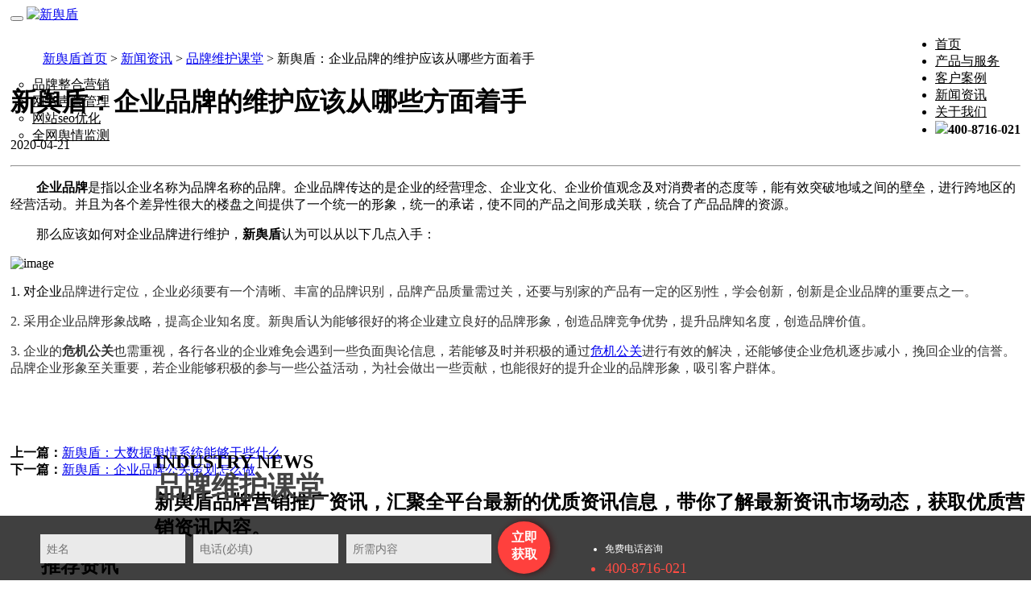

--- FILE ---
content_type: text/html; charset=utf-8
request_url: http://www.xinyudun.com/a/155.html
body_size: 11110
content:


            <!DOCTYPE html PUBLIC "-//W3C//DTD XHTML 1.0 Transitional//EN""http://www.w3.org/TR/xhtml1/DTD/xhtml1-transitional.dtd">
<html xmlns="http://www.w3.org/1999/xhtml">
<head>
    <meta http-equiv="Content-Type" content="text/html; charset=utf-8"/>
    <meta name="viewport" content="width=device-width, initial-scale=1.0,user-scalable=0">
    <title>企业品牌的维护应该从哪些方面着手 - 新舆盾</title>
	<meta name="keywords" content="企业品牌" />
	<meta name="description" content="企业品牌是指以企业名称为品牌名称的品牌。企业品牌传达的是企业的经营理念、企业文化、企业价值观念及对消费者的态度等，能有效突破地域之间的壁垒，进行跨地区的经营活动。并且为各个差异性很大的楼盘之间提供了一个统一的形象，统一的承诺，使不同的产品之间形成关联，统合了产品品牌的资源。
" />
	<style>.cpul{top: 80px !important;position: fixed !important;border: 0 !important;left: 0 !important;padding-top: 15px !important;}</style>
    <link rel="stylesheet" type="text/css" href="https://www.xinyudun.com/storage/12364/tpl/my_37/css/pintuer.css"/>
    <link rel="stylesheet" type="text/css" href="https://www.xinyudun.com/storage/12364/tpl/my_37/css/pintuer1.css"/>
    <link rel="stylesheet" type="text/css" href="https://www.xinyudun.com/storage/12364/tpl/my_37/css/owl.carousel.css"/>
    <link rel="stylesheet" type="text/css" href="https://www.xinyudun.com/storage/12364/tpl/my_37/css/style.css"/>
    <script type="text/javascript" src="https://www.xinyudun.com/storage/12364/tpl/my_37/js/jquery.min.js"></script>
   <script type="text/javascript" src="https://www.xinyudun.com/storage/12364/tpl/my_37/js/pintuer.js"></script>
    <link rel="stylesheet" type="text/css" href="https://www.xinyudun.com/storage/12364/tpl/my_37/css/ws-izhihuo.css">
<meta name="bytedance-verification-code" content="Yu9871EjcJXv2sV84M5r" />
<style>
  
.nav li a{color:#000 !important;}

@media screen and (max-width: 760px){
.cpul{top: auto !important;position: initial !important;border:0 !important;width: 40% !important;float: left !important;left:0 !important;padding-top:15px !important;}
.cpul li{margin-bottom: auto !important;}
#logo1 {
    display: block!important;
	    width: 40%!important;
}
#logo{display:none;}
div#header-box_id {
    background-color: #fff;
}
.xl12 {
    width: 90%;
}

#fh5co-header #header-box_id .margin-big-top {
    margin: 0;
}
#fh5co-header .nav li {
}
#fh5co-header .nav li a {
    padding: 12px 0px 12px 15px;
    border-bottom: 1px solid #F2F2F2;
}
}
</style>
    <style type="text/css">
	body{background-color:#fff !important;}
      h2.anlititle1 {
            color: #434343;
            font-size: 35px;
            position: absolute;
            font-weight: 400;
            font-family: bold, Arial;
            line-height: 200%;
		}
        .tc:hover {
            color: #0096FA;
        }

        .tc {
            color: black
        }

        .dh {
            color: grey;
        }

        .dh:hover {
            color: #0096FA;
        }

        .title_pos{
            position: absolute; 
            top: 30%;
            left: 15%;
        }
        .show_list{
            margin-left:3%;
        }
        .anlibn{
            position: absolute;
            top: 75%;
            left: 15%;
        }
        @media (max-width: 760px) {
          .text-center {
            text-align: left!important;
        }
            .title_pos{
                display:flex;
                position:absolute;
                top: 30%;
            }
            .flexslider img{ 
                height: 200px;
            }
            h2.abus {
                display: none;
            }
            .anlibn{
                left: 5%;
                width: 90%;
            }
            h1.anlititle {
                position: relative;
                margin-left: 10%;
            }
            .layout.biaoti {
                height: 380px;
            }
            img#logo{
                display: none!important;
            }
            img#logo1{
                display: block!important;
            }
          .container-title h1{
          	font-size:18px;
          }
        }
        .layout.bg-white.fixed.header-box {
    background-color: #fff;
}
        img#logo{
    display: none;
}
    </style>

<meta http-equiv="Cache-Control" content="no-transform" />
<meta http-equiv="Cache-Control" content="no-siteapp" />
</head>
<body class="list_body list4" style="background:#f2f2f2;padding:0 5px;">

<!-- 顶部导航 begin-->

  <header id="fh5co-header ceshi">
    <div class="layout bg-white fixed header-box">
        <div class="container padding-bottom">
            <div class="line">
                <div class="xl12 xs2 xm1 xb1 padding-top">
                    <button class="button icon-navicon float-right" data-target="#header-box_id"></button>
                    <a href="https://www.xinyudun.com/">
                      <!--<img src="https://www.xinyudun.com/storage/12364/images/20211013/20211013124329_38645.png" id="logo" alt="新舆盾"/>-->
                      <img src="https://www.xinyudun.com/storage/12364/images/20200328/20200328160355_70067.png" id="logo1" alt="新舆盾"/>
                      </a></div>

                <div class="xl12 xs11 nav-navicon" id="header-box_id" style="float:right">
                   <!-- <div class="x12 text-right hidden-l margin-top tel text-big">
                      <img src="https://www.xinyudun.com/storage/12364/tpl/my_37/images/call.png" class="margin-small-right"
                            alt=""/>400-8716-021                    </div>-->
                    <div class="x12 margin-big-top">
                        <ul class="nav nav-menu nav-inline nav-split nav-right text-big cpli">
                            <li><a href="https://www.xinyudun.com/">首页</a></li>

                            <li>
                              	<a href="https://www.xinyudun.com/ppkbyx.html" id="open"><span>产品与服务</span></a>
                          		<ul class="cpul">
       								            <li><a href="https://www.xinyudun.com/ppkbyx.html" style="color:#434343"><span>品牌整合营销</span></a></li>
        							            <li><a href="https://www.xinyudun.com/wlwjgg.html" style="color:#434343"><span>网络声誉管理</span></a></li>
        							            <li><a href="https://www.xinyudun.com/wzseoyh.html" rel='dropmenu3' style="color:#434343"><span>网站seo优化</span></a></li>
        							            <li><a href="https://www.xinyudun.com/qwyqjc.html" rel='dropmenu3' style="color:#434343"><span>全网舆情监测</span></a></li>
                                  			
    							            </ul>
                          </li>

                      

                            <li><a href="https://www.xinyudun.com/a/100" rel='dropmenu4'><span>客户案例</span></a></li>

                            <li><a href="https://www.xinyudun.com/a/101"><span>新闻资讯</span></a></li>

                            <li><a href="https://www.xinyudun.com/qyjj.html"><span>关于我们</span></a></li>
                          
                          	<li>
                               <div class="x12 text-right hidden-l margin-top tel text-big">
                      				<img src="https://www.xinyudun.com/storage/12364/tpl/my_37/images/phone.png" class="margin-small-right" style="width:18px;height:auto;"/><a #><strong>400-8716-021</strong></a>
                    			</div>
                          </li>
                        </ul>
                    </div>
                </div>
            </div>
        </div>
    </div>

</header>

<!-- 顶部导航 end-->

<!-- 轮播图片 begin-->
<div class="layout price-list-box" id="fh5co-content-show">
    <div class="container fwbanner">
        
            <div class="layout biaoti">
                    <div class="line">
                                <div class="flexslider">
                                            <div>
                                                <img src="https://www.xinyudun.com/storage/12364/tpl/my_37/images/4763300647f4cb17d614b190d79796c8.jpg" alt="">
                                                <div class="anlibn hidden-l">
                                                    <h2 class="anlititle1"><strong>品牌维护课堂</strong></h2>
                                                    <h2 class="abus">INDUSTRY NEWS</h2>
                                                    <h2 class="abn">新舆盾品牌营销推广资讯，汇聚全平台最新的优质资讯信息，带你了解最新资讯市场动态，获取优质营销资讯内容。</h2>
                                                </div>
                                            </div>
                                </div>
                    </div>
            </div>
        
    </div>
</div>


<br/>
<!--<div class="blankbig"></div>-->

<!-- 轮播图片 end-->

<div id="fh5co-content_show">
    <div class="container">
        <div class="line margin-big-top hidden-l">
            <ul class="">
                <a href="https://www.xinyudun.com/">新舆盾首页</a> <span>&gt;</span> <a href="https://www.xinyudun.com/a/101">新闻资讯</a> <span>&gt;</span> <a href="https://www.xinyudun.com/a/33">品牌维护课堂</a> <span>&gt;</span> 新舆盾：企业品牌的维护应该从哪些方面着手 </ul>
        </div>
        <div class="margin-big-top">
            <div class="xl12 xs12 xm8 margin-large-bottom">
                <div class="text-center margin-big-middle-bottom container-title">
                    <h1>新舆盾：企业品牌的维护应该从哪些方面着手</h1>
                    <p class="text-gray padding-top padding-bottom">2020-04-21</p>
                    <hr>
                </div>
                <div class="show_content padding-large-bottom">
                    <div class="show_body detail text-big"> 
                       <p style="text-indent:32px"><strong><span style="font-family: 微软雅黑;letter-spacing: 0;font-size: 16px;background: rgb(255, 255, 255)"><span style="font-family:微软雅黑">企业品牌</span></span></strong><span style="font-family: 微软雅黑;letter-spacing: 0;font-size: 16px;background: rgb(255, 255, 255)"><span style="font-family:微软雅黑">是指以企业名称为品牌名称的品牌。企业品牌传达的是企业的经营理念、企业文化、企业价值观念及对消费者的态度等，能有效突破地域之间的壁垒，进行跨地区的经营活动。并且为各个差异性很大的楼盘之间提供了一个统一的形象，统一的承诺，使不同的产品之间形成</span></span><span style="font-family: 微软雅黑;letter-spacing: 0;font-size: 16px;background: rgb(255, 255, 255)"><span style="font-family:微软雅黑">关联，统合了产品品牌的资源。</span></span></p><p style="text-indent:32px"><span style="font-family: 微软雅黑;letter-spacing: 0;font-size: 16px;background: rgb(255, 255, 255)"><span style="font-family:微软雅黑">那么应该如何对企业品牌进行维护，<strong>新舆盾</strong>认为可以从以下几点入手：</span></span></p><p><img src="https://www.xinyudun.com/storage/12364/article/20200421/1587452777903264.png" title="image" alt="image"/></p><p><span style="font-family: 微软雅黑;letter-spacing: 0;font-size: 16px;background: rgb(255, 255, 255)">1.&nbsp;</span><span style="font-family: 微软雅黑;letter-spacing: 0;font-size: 16px;background: rgb(255, 255, 255)"><span style="font-family:微软雅黑">对企业</span></span><span style="font-family: 微软雅黑;color: rgb(51, 51, 51);letter-spacing: 0;font-size: 16px;background: rgb(255, 255, 255)"><span style="font-family:微软雅黑">品牌进行定位，</span></span><span style="font-family: 微软雅黑;color: rgb(51, 51, 51);letter-spacing: 0;font-size: 16px;background: rgb(255, 255, 255)"><span style="font-family:微软雅黑">企业</span></span><span style="font-family: 微软雅黑;color: rgb(51, 51, 51);letter-spacing: 0;font-size: 16px;background: rgb(255, 255, 255)"><span style="font-family:微软雅黑">必须</span></span><span style="font-family: 微软雅黑;color: rgb(51, 51, 51);letter-spacing: 0;font-size: 16px;background: rgb(255, 255, 255)"><span style="font-family:微软雅黑">要</span></span><span style="font-family: 微软雅黑;color: rgb(51, 51, 51);letter-spacing: 0;font-size: 16px;background: rgb(255, 255, 255)"><span style="font-family:微软雅黑">有一个清晰、丰富的品牌识别，</span></span><span style="font-family: 微软雅黑;color: rgb(51, 51, 51);letter-spacing: 0;font-size: 16px;background: rgb(255, 255, 255)"><span style="font-family:微软雅黑">品牌产品</span></span><span style="font-family: 微软雅黑;color: rgb(51, 51, 51);letter-spacing: 0;font-size: 16px;background: rgb(255, 255, 255)"><span style="font-family:微软雅黑">质量</span></span><span style="font-family: 微软雅黑;color: rgb(51, 51, 51);letter-spacing: 0;font-size: 16px;background: rgb(255, 255, 255)"><span style="font-family:微软雅黑">需</span></span><span style="font-family: 微软雅黑;color: rgb(51, 51, 51);letter-spacing: 0;font-size: 16px;background: rgb(255, 255, 255)"><span style="font-family:微软雅黑">过关</span></span><span style="font-family: 微软雅黑;color: rgb(51, 51, 51);letter-spacing: 0;font-size: 16px;background: rgb(255, 255, 255)"><span style="font-family:微软雅黑">，还要与别家的产品有一定的区别性，学会创新，创新是企业品牌的重要点之一。</span></span></p><p><span style="font-family: 微软雅黑;color: rgb(51, 51, 51);letter-spacing: 0;font-size: 16px;background: rgb(255, 255, 255)">2.&nbsp;</span><span style="font-family: 微软雅黑;color: rgb(51, 51, 51);letter-spacing: 0;font-size: 16px;background: rgb(255, 255, 255)"><span style="font-family:微软雅黑">采用企业品牌形象战略，</span></span><span style="font-family: 微软雅黑;color: rgb(51, 51, 51);letter-spacing: 0;font-size: 16px;background: rgb(255, 255, 255)"><span style="font-family:微软雅黑">提高企业知名度。</span></span><span style="font-family: 微软雅黑;color: rgb(51, 51, 51);letter-spacing: 0;font-size: 16px;background: rgb(255, 255, 255)"><span style="font-family:微软雅黑">新舆盾认为能够很好的将</span></span><span style="font-family: 微软雅黑;color: rgb(51, 51, 51);letter-spacing: 0;font-size: 16px;background: rgb(255, 255, 255)"><span style="font-family:微软雅黑">企业建立良好的品牌形象，创造品牌竞争优势</span></span><span style="font-family: 微软雅黑;color: rgb(51, 51, 51);letter-spacing: 0;font-size: 16px;background: rgb(255, 255, 255)"><span style="font-family:微软雅黑">，</span></span><span style="font-family: 微软雅黑;color: rgb(51, 51, 51);letter-spacing: 0;font-size: 16px;background: rgb(255, 255, 255)"><span style="font-family:微软雅黑">提升品牌知名度，创造品牌价值。</span></span></p><p><span style="font-family: 微软雅黑;color: rgb(51, 51, 51);letter-spacing: 0;font-size: 16px;background: rgb(255, 255, 255)">3.&nbsp;</span><span style="font-family: 微软雅黑;color: rgb(51, 51, 51);letter-spacing: 0;font-size: 16px;background: rgb(255, 255, 255)"><span style="font-family:微软雅黑">企业的<strong>危机公关</strong>也需重视，各行各业的企业难免会遇到一些负面舆论信息，若能够及时并积极的通过<a data-mid="30" href="https://www.xinyudun.com/">危机公关</a>进行有效的解决，还能够使企业</span></span><span style="font-family: 微软雅黑;color: rgb(51, 51, 51);letter-spacing: 0;font-size: 16px;background: rgb(255, 255, 255)"><span style="font-family:微软雅黑">危机逐步减小，</span></span><span style="font-family: 微软雅黑;color: rgb(51, 51, 51);letter-spacing: 0;font-size: 16px;background: rgb(255, 255, 255)"><span style="font-family:微软雅黑">挽回企业的</span></span><span style="font-family: 微软雅黑;color: rgb(51, 51, 51);letter-spacing: 0;font-size: 16px;background: rgb(255, 255, 255)"><span style="font-family:微软雅黑">信誉</span></span><span style="font-family: 微软雅黑;color: rgb(51, 51, 51);letter-spacing: 0;font-size: 16px;background: rgb(255, 255, 255)"><span style="font-family:微软雅黑">。品牌企业形象至关重要，若企业能够积极的参与一些公益活动，为社会做出一些贡献，也能很好的提升企业的品牌形象，吸引客户群体。</span></span></p><p><span style="font-family: 微软雅黑;color: rgb(51, 51, 51);letter-spacing: 0;font-size: 16px;background: rgb(255, 255, 255)">&nbsp;</span></p><p><br/></p>
					   </div>
                </div>
                <div class="prenext text-center"> 
                  <div class="last-article">
                                        <strong>上一篇：</strong><a href="https://www.xinyudun.com/a/153.html">新舆盾：大数据舆情系统能够干些什么</a>
                                      </div>
                  <div class="next-article">
				   <strong>下一篇：</strong><a href="https://www.xinyudun.com/a/156.html">新舆盾：企业品牌公关策划怎么做</a>
                                      </div>
                </div>
            </div>
            <div class="xl12 xs12 xm4 margin-big-bottom">
                <div class="show_list">
                    <br/><br/><br/><br/>
                    <h2 class="n-title text-big">推荐资讯</h2>

                    <ul class="list-media article-media">
					<li>
                            <div class="media media-x">
                                <div class="media-body">
                                    <h3><a href="https://www.xinyudun.com/a/669.html">如何进行品牌口碑建设</a></h3>
                                </div>
                            </div>
                        </li><li>
                            <div class="media media-x">
                                <div class="media-body">
                                    <h3><a href="https://www.xinyudun.com/a/580.html">汕头品牌建设公司告诉你舆情监测系统的好处</a></h3>
                                </div>
                            </div>
                        </li><li>
                            <div class="media media-x">
                                <div class="media-body">
                                    <h3><a href="https://www.xinyudun.com/a/1013.html">应该如何进行舆情处理</a></h3>
                                </div>
                            </div>
                        </li><li>
                            <div class="media media-x">
                                <div class="media-body">
                                    <h3><a href="https://www.xinyudun.com/a/666.html">舆情如何解决?</a></h3>
                                </div>
                            </div>
                        </li><li>
                            <div class="media media-x">
                                <div class="media-body">
                                    <h3><a href="https://www.xinyudun.com/a/1186.html">企业网络推广：利用互联网扩大知名度、提升品牌价值的策略</a></h3>
                                </div>
                            </div>
                        </li><li>
                            <div class="media media-x">
                                <div class="media-body">
                                    <h3><a href="https://www.xinyudun.com/a/633.html">舆情监测的方式？</a></h3>
                                </div>
                            </div>
                        </li><li>
                            <div class="media media-x">
                                <div class="media-body">
                                    <h3><a href="https://www.xinyudun.com/a/803.html">怎样消除网站舆情信息处理</a></h3>
                                </div>
                            </div>
                        </li><li>
                            <div class="media media-x">
                                <div class="media-body">
                                    <h3><a href="https://www.xinyudun.com/a/817.html">应对舆情消息处理的方法</a></h3>
                                </div>
                            </div>
                        </li>
                   
                    </ul>
                    <br/>

                    <h2 class="n-title text-big">热门资讯</h2>
                    <ul class="list-media article-media">
						<li>
                            <div class="media media-x">
                                <div class="media-body">
                                    <h3><a href="https://www.xinyudun.com/a/134.html">新舆盾：面对突发事件，如何处理网络舆情</a></h3>
                                </div>
                            </div>
                        </li><li>
                            <div class="media media-x">
                                <div class="media-body">
                                    <h3><a href="https://www.xinyudun.com/a/466.html">广州危机公关公司为企业保驾护航</a></h3>
                                </div>
                            </div>
                        </li><li>
                            <div class="media media-x">
                                <div class="media-body">
                                    <h3><a href="https://www.xinyudun.com/a/262.html">专业的舆情分析报告应该如何做？新舆盾告诉你</a></h3>
                                </div>
                            </div>
                        </li><li>
                            <div class="media media-x">
                                <div class="media-body">
                                    <h3><a href="https://www.xinyudun.com/a/589.html">汕头危机公关公司教你舆情危机的应变诀窍</a></h3>
                                </div>
                            </div>
                        </li><li>
                            <div class="media media-x">
                                <div class="media-body">
                                    <h3><a href="https://www.xinyudun.com/a/400.html">网络舆情解决方式，汕头风控公司为你解答</a></h3>
                                </div>
                            </div>
                        </li><li>
                            <div class="media media-x">
                                <div class="media-body">
                                    <h3><a href="https://www.xinyudun.com/a/361.html">面对复杂的网络环境应如何增强舆情应对能力</a></h3>
                                </div>
                            </div>
                        </li>
                       
                                            </ul>
                </div>
            </div>
        </div>
    </div>
</div>
<div class="blankbig"></div>

<!--底部开始-->
<!--底部开始-->
<style>
  @media (max-width: 760px) {
    .last{
    	margin-left:30%;
    }
    .center-img{
    	margin-left:35%;
    }
    .hidden-2{
        display: none;
    }
  }
</style>
<footer style="padding:0px 5px;">
    <div class="layout footlink padding-bottom">
        <div class="container padding">
            <div class="line-big">

                    <div class="xl12 xs3 xm3 margin-large-bottom">
                        <div class="about-box">
                            <h3>联系我们</h3>
                            <ul class="list-unstyle">
							 <li>公司： 汕头市越光科技有限公司</li>
							  <li>地址： 广东省汕头市龙湖区泰业大厦泰业写字楼C座8层</li>
                                <li>电话： 400-8716-021</li>
                               
                                <li>销售顾问：703267878</li>
								<li>销售顾问：703267878</li>
								<li>销售顾问：703267878</li>
                            </ul>
                        </div>
                    </div>

                    <div class="xl12 xs2 xm2 margin-large-bottom hidden-2">
                        <div class="service-box">
                            <h3>产品与服务</h3>
                            <ul class="list-unstyle">

                                <li><a href="https://www.xinyudun.com/ppkbyx.html">品牌整合营销</a></li>

                                <li><a href="https://www.xinyudun.com/wlwjgg.html">网络声誉管理</a></li>

                                <li><a href="https://www.xinyudun.com/wzseoyh.html">网站seo优化</a></li>
								 <li><a href="https://www.xinyudun.com/qwyqjc.html">全网舆情监测</a></li>
                            </ul>
                        </div>
                    </div>
					
					<div class="xl12 xs2 xm2 margin-large-bottom hidden-2">
                        <div class="service-box">
                            <h3>新闻资讯</h3>
                            <ul class="list-unstyle">

                                <li><a href="https://www.xinyudun.com/a/33">品牌维护</a></li>

                                <li><a href="https://www.xinyudun.com/a/102">声誉管理</a></li>

                                <li><a href="https://www.xinyudun.com/a/103">seo优化</a></li>
                            </ul>
                        </div>
                    </div>

                    <div class="xl12 xs2 xm2 margin-large-bottom brode-box hidden-2">
                        <div class="service-box">
                            <h3>走进新舆盾</h3>
                            <ul class="list-unstyle">
                                <li><a href="https://www.xinyudun.com/a/1">入门操作</a></li>

                                <li><a href="https://www.xinyudun.com/a/33">品牌维护课堂</a></li>

                                <li><a href="https://www.xinyudun.com/qyjj.html">关于我们</a></li>


                            </ul>
                        </div>
                    </div>
                <div class="lx-wx">
                   

                    <div class="xl12 xs2 xm2  margin-large-bottom brode-box">
                        <div class="media-img padding-small-top center-img"><img src="https://www.xinyudun.com/storage/12364/images/20240612/20240612144447_97603.jpg" alt="" width="120" height="120"/></div>
                    </div>
                </div>
            </div>
        </div>
    </div>

    <div class="layout copyright" style="padding:20px;">
        <div class="container">
          <div class="navbar-center">Copyright © 汕头市越光科技有限公司版权所有 <a  href='https://beian.miit.gov.cn' rel="nofollow">粤ICP备15093350号-6</a> <a  href='https://tongji.baidu.com/web/welcome/ico?s=f7ce1ee509eee9179f3be816559403bb' target="_blank">百度统计</a>
<script>
var _hmt = _hmt || [];
(function() {
  var hm = document.createElement("script");
  hm.src = "https://hm.baidu.com/hm.js?995b8725e6d63baf61470f47d0811bd7";
  var s = document.getElementsByTagName("script")[0]; 
  s.parentNode.insertBefore(hm, s);
})();
</script>

</script></div>
        </div>
    </div>
</footer>
 <style>
@media (max-width: 640px){
.kf-container{display:none !important;}
.boxs{display:none !important;}
#kefu1{display:none !important;}
.suspension{display:block !important;}
#tool{display:block !important;}
}
input#acreage-txt::placeholder  {
     color: #737373;
}
input#name::placeholder  {
     color: #737373;
}
input#tel::placeholder  {
     color: #737373;
}
input#username::placeholder  {
     color: #737373;
}
</style>
<link href="https://www.xinyudun.com/storage/12364/tpl/my_37/css/kefustyle.css" rel="stylesheet" type="text/css" />
<div id="kefu1" style="display:block;">
	<div class="cs_close"><a href="javascript:;" onClick="$('#kefu1').fadeOut()" ><span>关闭</span></a></div>
	<div class="cs_tel"></div>
	<div class="cs_tel_ct">
		<span class="cs_tel_num">400-8716-021</span>
		工作日：9:00-18:00<br />
		
	</div>
	<div class="cs_spr"></div>
	<div class="cs_online"></div>
	<div class="cs_online_ct">
		<div class="cs_online_qq">
		<a target="_blank"  href='http://wpa.qq.com/msgrd?v=3&uin=703267878&site=官方客服&menu=yes' rel="nofollow"><img border="0" src="https://www.xinyudun.com/storage/12364/tpl/my_37/images/kefu/button_121.gif" alt="点击这里给我发消息" title="点击这里给我发消息" align="absmiddle" />销售顾问-703267878</a></div>
		<div class="cs_online_qq">
		<a target="_blank"  href='http://wpa.qq.com/msgrd?v=3&uin=703267878&site=官方客服&menu=yes' rel="nofollow"><img border="0" src="https://www.xinyudun.com/storage/12364/tpl/my_37/images/kefu/button_121.gif" alt="点击这里给我发消息" title="点击这里给我发消息" align="absmiddle" />销售顾问-703267878</a></div>
		<div class="cs_online_qq">
		<a target="_blank"  href='http://wpa.qq.com/msgrd?v=3&uin=703267878&site=官方客服&menu=yes' rel="nofollow"><img border="0" src="https://www.xinyudun.com/storage/12364/tpl/my_37/images/kefu/button_121.gif" alt="点击这里给我发消息" title="点击这里给我发消息" align="absmiddle" />销售顾问-703267878</a></div>
		
		
		

	</div>
	<div class="cs_spr"></div>
	<div class="cs_qcode"><p style="text-align:center;color:red;font-size:14px;font-weight:bold;">微信扫码咨询</p><img width="130" height="130" alt="添加微信客服" src="https://www.xinyudun.com/storage/12364/images/20240612/20240612144447_97603.jpg"></div>
	<div class="cs_space"></div>
</div>

<style>
#tool {display:none; position: fixed; bottom: 0; left: 0; right: 0; z-index: 900; -webkit-tap-highlight-color: rgba(0, 0, 0, 0);}
ul.toollist { position: fixed; z-index: 900; bottom: 0; left: 0; right: 0;margin: auto; max-height:50px; display: block; 	border-top: 1px solid #ccc; background:#4284d9; vertical-align:middle; }
.toollist li{ float:left;width:25%; height:100%;position: static!important;  margin: 0;list-style-type:none;    display: initial;
border-radius: 0!important; -webkit-box-sizing: border-box;box-sizing: border-box; -webkit-box-flex: 1; box-flex: 1;
-webkit-box-sizing: border-box; box-shadow: none!important; background: none; border-right: 1px solid rgba(255, 255, 255, 0.6);
}
.toollist li a {font-size: 12px;text-align: center;display: block; padding:6px 0; color: #fff; position:relative;}
.toollist li img{width:22px;height:22px;}
.toollist li p{margin: 1px 0 2px 0;font-size: 12px;display: block !important;text-align: center;color:#fff;}
</style>
<div id="tool">
    <ul class="toollist">
        <li><a href="https://www.xinyudun.com/"><img src="https://www.xinyudun.com/storage/12364/tpl/my_37/images/kefu/mhome.png"><p>首页</p></a></li>
        <li><a href="tel:400-8716-021"><img src="https://www.xinyudun.com/storage/12364/tpl/my_37/images/kefu/mtel.png"><p>电话</p></a></li>
        <!--<li><a  href='http://wpa.qq.com/msgrd?v=3&uin=703267878' target="_blank"><img src="https://www.xinyudun.com/storage/12364/tpl/my_37/images/kefu/mguestQQ.png"><p>QQ咨询</p></a></li>-->
		<li><a href="javascript:void(0)" id="qqsaoma"><img src="https://www.xinyudun.com/storage/12364/tpl/my_37/images/kefu/mguestQQ.png"><p>QQ咨询</p></a></li>
        <li><a href="javascript:void(0)" id="liuyan"><img src="https://www.xinyudun.com/storage/12364/tpl/my_37/images/kefu/foot-lf.png"><p>在线留言</p></a></li>
    </ul>
</div>
<script>
$("#liuyan").click(function(){
			var s = $(".suspension");
		   s.find(".d-service").show().siblings(".d").hide();
       	  
       });
$("#qqsaoma").click(function(){
			var s = $(".suspension");
		   s.find(".d-qrcode-qq").show().siblings(".d").hide();
       	  
       });
</script>
<style>
.suspension{display:none; position:fixed;z-index:55;right:0;bottom:20%;width:70px;height:240px;}
.suspension-box{position:relative;float:right;}
.suspension .a{display:block;width:44px;height:44px;background-color:#353535;margin-bottom:4px;cursor:pointer;outline:none;}
.suspension .a.active,
.suspension .a:hover{background:#F05352;}
.suspension .a .i{float:left;width:44px;height:44px;background-image:url(https://www.xinyudun.com/storage/12364/tpl/my_37/images/kefu/side_icon.png);background-repeat:no-repeat;}
/* .suspension .a-service .i{background-position:0 0;} */
.suspension .a-service .i{width:20px;height:20px;margin-top:12px;margin-left:12px;background-image:url(https://www.xinyudun.com/storage/12364/tpl/my_37/images/kefu/suspension-bg.png);background-repeat:no-repeat;background-position:0 0;}
.suspension .a-service-phone .i{width:20px;height:20px;margin-top:12px;margin-left:12px;background-image:url(https://www.xinyudun.com/storage/12364/tpl/my_37/images/kefu/suspension-bg.png);background-repeat:no-repeat;background-position:-27px 0;}
.suspension .a-qrcode .i{background-position:-44px 0;}
.suspension .a-top .i{background-position:-132px 0;}
.suspension .a-top{background:#D2D3D6;display:none;}
.suspension .a-top:hover{background:#c0c1c3;}
.suspension .d{display:none;width:223px;background:#fff;position:absolute;right:67px;min-height:90px;border:1px solid #E0E1E5;border-radius:3px;box-shadow:0px 2px 5px 0px rgba(161, 163, 175, 0.11);}
.suspension .d .arrow{position:absolute;width:8px;height:12px;right:-8px;top:31px;}
.suspension .d-service{top:0px;}
.suspension .d-service-phone{top:0px;}
.suspension .d-qrcode{top:0px;}
.suspension .d .inner-box{padding:8px 22px 12px;}
.suspension .d .inner-box .qrcode-img img{ width: 170px; height: 170px; }
.suspension .d-service-item{padding:14px 0;}
.suspension .d-service .d-service-item{border-bottom:none;}
.suspension .d-service-item .circle{width:44px;height:44px;border-radius:50%;overflow:hidden;background:#F1F1F3;display:block;float:left;}
.suspension .d-service-item .i-qq{width:44px;height:44px;background:url(https://www.xinyudun.com/storage/12364/tpl/my_37/images/kefu/side_con_icon03.png) no-repeat center 15px;display:block;transition:all .2s;border-radius:50%;overflow:hidden;}
.suspension .d-service-item:hover .i-qq{background-position:center 3px;}
.suspension .d-service-item .i-tel{width:44px;height:44px;background:url(https://www.xinyudun.com/storage/12364/tpl/my_37/images/kefu/side_con_icon02.png) no-repeat center center;display:block;}
.suspension .d-service-item h3{float:left;width:112px;line-height:44px;font-size:15px;margin-left:12px;}
.suspension .d-service-item .text{float:left;width:112px;line-height:22px;font-size:15px;margin-left:12px;}
.suspension .d-service-item .text .number{font-family:Arial,"Microsoft Yahei","HanHei SC",PingHei,"PingFang SC","Helvetica Neue",Helvetica,Arial,"Hiragino Sans GB","Heiti SC","WenQuanYi Micro Hei",sans-serif;}
.suspension .d-qrcode{text-align:center;}
.suspension .d-qrcode .inner-box{padding:20px 0;}
.suspension .d-qrcode p{font-size:16px;color:#93959c;}
.suspension .d-qrcode-qq{top:0px;}
.suspension .d-qrcode-qq{text-align:center;}
.suspension .d-qrcode-qq .inner-box{padding:20px 0;}
.suspension .d-qrcode-qq p{font-size:16px;color:#93959c;}

.suspension .aaa {
    height: 2.5em;
    min-width: 100px;
    margin-top: 2px;
    color: #333;
    float: left;
    margin: 6px 0 10px 10px;
    float: left;
}
.suspension input {
    margin-top: 2px;
    height: 2.5em;
    float: left;
    padding-left: 10px;
    border-radius: 4px;
	border:1px solid #999;
	max-width:150px;
}
#bottom-submit {
display: block;
    text-decoration: none;
    width: 100px;
    text-align: center;
    color: #fff;
    font-size: 1.4em;
    background: #08a5e0;
    float: right;
    margin-top: 2px;
    line-height: 35px;
    padding: 0 !important;
  
    border: none;
}
</style>
<script>
$(document).ready(function(){

	/* ----- 侧边悬浮 ---- */
	$(document).on("mouseenter", ".suspension .a", function(){
		var _this = $(this);
		var s = $(".suspension");
		var isService = _this.hasClass("a-service");
		var isServicePhone = _this.hasClass("a-service-phone");
		var isQrcode = _this.hasClass("a-qrcode");
		var isQrcodeQQ = _this.hasClass("a-qrcode-qq");
		if(isService){ s.find(".d-service").show().siblings(".d").hide();}
		if(isServicePhone){ s.find(".d-service-phone").show().siblings(".d").hide();}
		if(isQrcode){ s.find(".d-qrcode").show().siblings(".d").hide();}
		if(isQrcodeQQ){ s.find(".d-qrcode-qq").show().siblings(".d").hide();}
	});
	$(document).on("mouseleave", ".suspension, .suspension .a-top", function(){
		$(".suspension").find(".d").hide();
	});
	$(document).on("mouseenter", ".suspension .a-top", function(){
		$(".suspension").find(".d").hide(); 
	});
	$(document).on("click", ".suspension .a-top", function(){
		$("html,body").animate({scrollTop: 0});
	});
	$(window).scroll(function(){
		var st = $(document).scrollTop();
		var $top = $(".suspension .a-top");
		if(st > 400){
			$top.css({display: 'block'});
		}else{
			if ($top.is(":visible")) {
				$top.hide();
			}
		}
	});
	
});
</script>
<div class="suspension">
	<div class="suspension-box">
		
		<a href="javascript:void(0);" class="a a-service-phone "><i class="i"></i></a>
		<a href="javascript:void(0);" class="a a-qrcode"><i class="i"></i></a>
		<a href="javascript:void(0);"class="a a-service"><i class="i"></i></a>
	
		<div class="d d-service-phone">
			<i class="arrow"></i>
			<div class="inner-box">
				<div class="d-service-item clearfix">
					<span class="circle"><i class="i-tel"></i></span>
					<div class="text">
						<p>服务热线</p>
						<p class="red number"><a href="tel:400-8716-021">400-8716-021</a></p>
					</div>
				</div>
			</div>
		</div>
		<div class="d d-qrcode">
			<i class="arrow"></i>
			<div class="inner-box">
			
				<div class="qrcode-img"><img src="https://www.xinyudun.com/storage/12364/images/20240612/20240612144447_97603.jpg" alt="微信服务号" /></div>
				<p>微信扫码咨询</p>
			</div>
		</div>
		<div class="d d-service">
			<i class="arrow"></i>
			<div class="inner-box">
				<div class="d-service-item clearfix">
					<form id="myform" class="form-horizontal" method="post" action="/ask.html" onsubmit="return check()" >
				  
					<div class="text">
						<div class="aaa"><input type="text" name="name" id="username" placeholder="称呼" style="color: rgb(153, 153, 153);"></div>
						<div class="aaa"><input type="text" name="tel" id="tel" placeholder="电话(必填)" id="phone-txt" style="color: rgb(153, 153, 153);"></div>
						<div class="aaa"><input type="text" name="content" id="acreage-txt" placeholder="所需内容" id="phone-txt" style="color: rgb(153, 153, 153);"></div>
						<button type="submit" id="bottom-submit"><span>提交</span></button>
					</div>
					 </form>
				</div>
			</div>
		</div>
<script type="text/javascript">
function check() {
 var myreg = /^(((13[0-9]{1})|(15[0-9]{1})|(18[0-9]{1})|(16[0-9]{1})|(17[0-9]{1})|(19[0-9]{1}))+\d{8})$/;
 if(!myreg.test($("#tel").val()))
 {
  alert('请输⼊有效的⼿机号码！');
  return false;
 }
 else{
  return true;
  }
}
</script>		
		<div class="d d-qrcode-qq">
			<i class="arrow"></i>
			<div class="inner-box" >
				 
				<p style="font-size:16px;color:red;font-weight:bold;">QQ:<span id="copy-text">703267878</span><span id="disappare" style="display:none;font-size:14px;color:#999;font-weight:normal;">(已复制)</span><button id="copyBT" style="margin-left:4px;color:#999;border: none;margin:2px;border-radius:4px;">复制</button></p>
				<!--<div class="qrcode-img"><img src="https://www.xinyudun.com/storage/12364/images/20240612/20240612144447_97603.jpg" alt="QQ服务号" /></div>
				<p>QQ扫码咨询</p>-->
			</div>
		</div>
		
		
	</div>
</div>
<script type="text/javascript">
    function copyArticle(event) {
        const range = document.createRange();
        range.selectNode(document.getElementById('copy-text'));

        const selection = window.getSelection();
        if(selection.rangeCount > 0) selection.removeAllRanges();
        selection.addRange(range);
        document.execCommand('copy');
		 $("#disappare").show().delay(3000).hide(50);
 
    }

    document.getElementById('copyBT').addEventListener('click', copyArticle, false);
</script>
<style>
.kf-container {width: 1200px;min-width: 1200px;margin: 0 auto}
.boxs{
    width: 100%;
    height: 0;
    z-index:9999;
    background: rgba(0, 0, 0, .75);
    position: fixed;left: 0;bottom: 0;
    transition: height .3s ease-in-out
}
.boxs  #fixed-bottom-form{width: 665px;float: left;animation: all 1s;}
.item_di{ overflow: hidden; width: 180px; height: 36px; background: #eaeaea; float: left; margin-left: 10px; font-size: 14px; line-height: 36px;margin-top: 23px;}
.item_di input {padding: 0;width: 100%;height: 100%;line-height: 36px;font-size: 14px;color: #999;text-indent: 8px;border: 0;background: 0 0;}
.boxs .kf-container>img{float: left;margin-right: 15px;margin-left: 55px;}
.boxs ul{width: 155px;float: left; margin-left: 6px;}
.boxs ul li:first-child{font-size: 12px;color: #fff;margin-top: 17px;margin-bottom: 5px;}
.boxs ul li:first-child img{float: left;margin-right: 3px;margin-left: 7px;}
.boxs ul li:first-child+li{font-size: 18px;color: #FFB6C1;color: #ff4c43}
#fixed-bottom-submit{width: 65px;height: 65px;border-radius: 50%;background: #ff403d;border:0;box-shadow: 3px 0 8px #401315;margin-top: 7px;margin-left: 8px;cursor: pointer;animation:calculator_scale 0.8s ease-out  infinite;}
#fixed-bottom-submit span{font-size: 16px;color: #fff;font-weight: bold;margin-top: -3px;display: block;}
.boxs .container .close_tsbtn{margin-left: 0;cursor: pointer;}
.boxs{height: 80px!important;transition:all ease .3s;}
.ts_hot{z-index:90;width: 60px;height: 96px;background: url(https://www.xinyudun.com/../images/kefu/1601.png) no-repeat center center;position: fixed;left: 0;bottom: 0;background-size: cover;position: fixed;transform: translateX(-100%);bottom: 0;transition:all ease .3s;cursor: pointer}
.active1{visibility: hidden;transform: translateX(-100%);-webkit-transform: translateX(-100%);}
.actives{transform: translateX(0%);}
.ts_hot img{margin-top: 118px;margin-left: 34px;animation: left 1s infinite ease-out;}
@media only screen and (max-width:768px){
	.m-hidden{display:none;}
	.kf-container{width:100%;min-width:100%;}
	.item_di{width:33%;}
	.boxs #fixed-bottom-form{width:100%;}
	#fixed-bottom-submit{width:15%;}
	#fixed-bottom-submit span{font-size: 14px;}
}

</style>
<div class="boxs" style="height: 80px;">
    <div class="kf-container" style="margin: 0 auto"><img class="m-hidden" src="https://www.xinyudun.com/storage/12364/tpl/my_37/images/kefu/031.png" alt="">
        <form id="fixed-bottom-form" class="form-horizontal" method="post" action="/ask.html" onsubmit="this.url.value=window.location.href" >
            <div class="item_di">
            <input type="text" name="name" id="name" placeholder="姓名"  style="color: rgb(153, 153, 153);"></div>
            <div class="item_di">
            <input type="text" name="tel" id="tel" placeholder="电话(必填)" id="phone-txt" style="color: rgb(153, 153, 153);"></div>
            <div class="item_di m-hidden">           
            <input type="text" name="content" placeholder="所需内容"  id="acreage-txt" style="color: rgb(153, 153, 153);">
			</div>
            <button name="submit" type="submit" id="fixed-bottom-submit"><span>立即<br>获取</span></button>
       </form><ul class="m-hidden"><li ><img src="https://www.xinyudun.com/storage/12364/tpl/my_37/images/kefu/032.png" alt="">免费电话咨询</li><li>400-8716-021</li></ul><img src="https://www.xinyudun.com/storage/12364/tpl/my_37/images/kefu/17.png" alt="" class="close_tsbtn m-hidden"></div></div><div class="ts_hot"></div>
<script type="text/javascript">
$(function() {
	
	$(".close_tsbtn").click(function(event) {
		$(".boxs").addClass('active1')
		$(".ts_hot").addClass('actives')
	});
	$(".ts_hot").click(function(event) {
		$(".boxs").removeClass('active1')
		$(".ts_hot").removeClass('actives')
	});

	window.onscroll = function() {
		var doc = document.body.scrollTop ? document.body: document.documentElement;
		var st = doc.scrollTop;
		if (st<10) {
			$(".boxs").css({height:0})
		}else{
			$(".boxs").css({height:"80px"})
		}
	}
	var data=$("#fixed-bottom-form input[type='text']");
	data.each(function(i, el) {
		$(this).focus(function(event) {
			$(this).css({color:"#333"})
		});
		$(this).blur(function(event) {
			if($(this).val() == ""){
				$(this).css({color:"#999"})
			}
		});
	});
})

!function(e,t,o,n){var i=e(t);e.fn.lazyload=function(r){function f(){var t=0;a.each(function(){var o=e(this);if(!d.skip_invisible||o.is(":visible"))if(e.abovethetop(this,d)||e.leftofbegin(this,d));else if(e.belowthefold(this,d)||e.rightoffold(this,d)){if(++t>d.failure_limit)return!1}else o.trigger("appear"),t=0})}var l,a=this,d={threshold:0,failure_limit:0,event:"scroll",effect:"show",container:t,data_attribute:"original",skip_invisible:!0,appear:null,load:null};return r&&(n!==r.failurelimit&&(r.failure_limit=r.failurelimit,delete r.failurelimit),n!==r.effectspeed&&(r.effect_speed=r.effectspeed,delete r.effectspeed),e.extend(d,r)),l=d.container===n||d.container===t?i:e(d.container),0===d.event.indexOf("scroll")&&l.bind(d.event,function(){return f()}),this.each(function(){var t=this,o=e(t);t.loaded=!1,o.one("appear",function(){if(!this.loaded){if(d.appear){var n=a.length;d.appear.call(t,n,d)}e("<img />").bind("load",function(){o.hide().attr("src",o.data(d.data_attribute))[d.effect](d.effect_speed),t.loaded=!0;var n=e.grep(a,function(e){return!e.loaded});if(a=e(n),d.load){var i=a.length;d.load.call(t,i,d)}}).attr("src",o.data(d.data_attribute))}}),0!==d.event.indexOf("scroll")&&o.bind(d.event,function(){t.loaded||o.trigger("appear")})}),i.bind("resize",function(){f()}),/iphone|ipod|ipad.*os 5/gi.test(navigator.appVersion)&&i.bind("pageshow",function(t){t.originalEvent&&t.originalEvent.persisted&&a.each(function(){e(this).trigger("appear")})}),e(o).ready(function(){f()}),this},e.belowthefold=function(o,r){var f;return f=r.container===n||r.container===t?i.height()+i.scrollTop():e(r.container).offset().top+e(r.container).height(),f<=e(o).offset().top-r.threshold},e.rightoffold=function(o,r){var f;return f=r.container===n||r.container===t?i.width()+i.scrollLeft():e(r.container).offset().left+e(r.container).width(),f<=e(o).offset().left-r.threshold},e.abovethetop=function(o,r){var f;return f=r.container===n||r.container===t?i.scrollTop():e(r.container).offset().top,f>=e(o).offset().top+r.threshold+e(o).height()},e.leftofbegin=function(o,r){var f;return f=r.container===n||r.container===t?i.scrollLeft():e(r.container).offset().left,f>=e(o).offset().left+r.threshold+e(o).width()},e.inviewport=function(t,o){return!(e.rightoffold(t,o)||e.leftofbegin(t,o)||e.belowthefold(t,o)||e.abovethetop(t,o))},e.extend(e.expr[":"],{"below-the-fold":function(t){return e.belowthefold(t,{threshold:0})},"above-the-top":function(t){return!e.belowthefold(t,{threshold:0})},"right-of-screen":function(t){return e.rightoffold(t,{threshold:0})},"left-of-screen":function(t){return!e.rightoffold(t,{threshold:0})},"in-viewport":function(t){return e.inviewport(t,{threshold:0})},"above-the-fold":function(t){return!e.belowthefold(t,{threshold:0})},"right-of-fold":function(t){return e.rightoffold(t,{threshold:0})},"left-of-fold":function(t){return!e.rightoffold(t,{threshold:0})}})}(jQuery,window,document);

</script>

  
<script type="text/javascript" src="https://www.xinyudun.com/storage/12364/tpl/my_37/js/owl.carousel.js"></script>
<script type="text/javascript" src="https://www.xinyudun.com/storage/12364/tpl/my_37/js/jquery.flexslider-min.js"></script>
<script type="text/javascript" src="https://www.xinyudun.com/storage/12364/tpl/my_37/js/index.js"></script>

<script type="text/javascript" src="https://www.xinyudun.com/storage/12364/tpl/my_37/js/main.js"></script>
<!-- <script type="text/javascript" src="https://www.xinyudun.com/storage/12364/tpl/my_37/js/jqeasing.js"></script> -->
<script type="text/javascript" src="https://www.xinyudun.com/storage/12364/tpl/my_37/js/waterfull.js"></script>
<div style="display:none;">cache</div><div style="text-align:center;display:none;"><span>Processed in 0.002708 Second.</span></div></body>
</html>